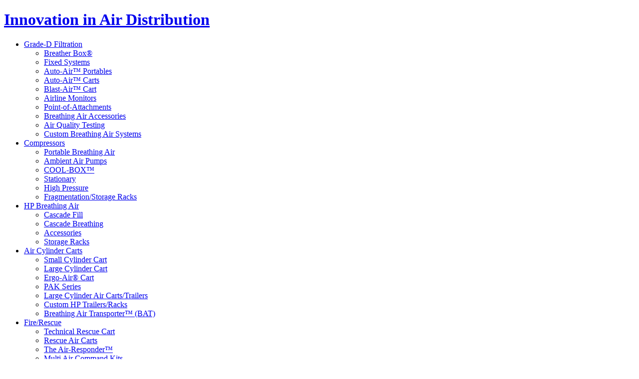

--- FILE ---
content_type: text/html; charset=utf-8
request_url: https://www.airsystems.com/
body_size: 6882
content:
<!DOCTYPE html>
<html dir="ltr" lang="en-gb">
<head>
    <base href="https://www.airsystems.com/" />
	<meta http-equiv="content-type" content="text/html; charset=utf-8" />
	<meta name="keywords" content="Grade-D Breathing Air filtration, Breathing Air Compressors, Air Cylinder Carts and Trailers, Fire/Rescue Equipment, Confined Space Ventilation Products, HEPA Vacuums, Fume Extractors, Area Lighting Systems" />
	<meta name="description" content="Air Systems manufactures breathing air filtration, breathing air compressors, confined space ventilation, HEPA vacuums, fume extractors and area lighting systems for industrial and fire/rescue apps." />
	<meta name="generator" content="Joomla! - Open Source Content Management" />
	<title>Home</title>
	<link href="/index.php?format=feed&amp;type=rss" rel="alternate" type="application/rss+xml" title="RSS 2.0" />
	<link href="/index.php?format=feed&amp;type=atom" rel="alternate" type="application/atom+xml" title="Atom 1.0" />
	<link href="/favicon.ico" rel="shortcut icon" type="image/vnd.microsoft.icon" />
	<link href="https://www.airsystems.com/index.php/component/search/?Itemid=101&amp;format=opensearch" rel="search" title="Search Air Systems Inc." type="application/opensearchdescription+xml" />
	<link href="https://www.airsystems.com/components/com_jxtceasyimage/skins/Trend/skin.css" rel="stylesheet" type="text/css" />
	<link href="/plugins/system/jce/css/content.css?aa754b1f19c7df490be4b958cf085e7c" rel="stylesheet" type="text/css" />
	<script type="application/json" class="joomla-script-options new">{"csrf.token":"86520db4d1d87b25c610be0ff604ceb7","system.paths":{"root":"","base":""}}</script>
	<script src="/media/jui/js/jquery.min.js?4939962aaa5d3bff18865577e3448ad7" type="text/javascript"></script>
	<script src="/media/jui/js/jquery-noconflict.js?4939962aaa5d3bff18865577e3448ad7" type="text/javascript"></script>
	<script src="/media/jui/js/jquery-migrate.min.js?4939962aaa5d3bff18865577e3448ad7" type="text/javascript"></script>
	<script src="https://www.airsystems.com/components/com_jxtceasyimage/js/jquery.easing.1.3.js" type="text/javascript"></script>
	<script src="https://www.airsystems.com/components/com_jxtceasyimage/js/li-slider-animations-1.1.min.js" type="text/javascript"></script>
	<script src="https://www.airsystems.com/components/com_jxtceasyimage/js/li-slider-2.0.min.js" type="text/javascript"></script>
	<script src="/media/system/js/caption.js?4939962aaa5d3bff18865577e3448ad7" type="text/javascript"></script>
	<script src="/media/system/js/mootools-core.js?4939962aaa5d3bff18865577e3448ad7" type="text/javascript"></script>
	<script src="/media/system/js/core.js?4939962aaa5d3bff18865577e3448ad7" type="text/javascript"></script>
	<script src="/media/system/js/mootools-more.js?4939962aaa5d3bff18865577e3448ad7" type="text/javascript"></script>
	<script type="text/javascript">
jQuery(window).load(function() {jQuery("#jxtc69776a982d35c").sp_Li_Slider({animation		: "Regular",
					transitions		: "",
					auto_play		: true,
					repeat			: true,
					caption			: false,
					caption_position	: "Bottom",
					caption_animation	: "Fade",
					caption_show_time	: 300,
					caption_delay		: 100,
					caption_size		: 60,
					caption_opacity		: .8,
					modalMode		: "off",
					goToSlideOnStart	: 1,
					timer			: "no",
					pauseOnMouseOver	: true,
					tooltip			: "no",
					tooltipSize		: 10,
					shuffle			: false,
					delay			: 4000,
					trans_period		: 1000,
					vert_sections		: 15,
					sqr_sections_Y		: 5,
					active_links		: true,
					buttons_show		: false,
					play_pause_show		: false,
					next_prev_show		: false,
					auto_hide		: false,
					buttons_show_time	: 100,
					buttons_show_delay	: 300,
					buttons_hide_time	: 2000,
					buttons_hide_delay	: 500});});jQuery(window).on('load',  function() {
				new JCaption('img.caption');
			});jQuery(function($) {
			 $('.hasTip').each(function() {
				var title = $(this).attr('title');
				if (title) {
					var parts = title.split('::', 2);
					var mtelement = document.id(this);
					mtelement.store('tip:title', parts[0]);
					mtelement.store('tip:text', parts[1]);
				}
			});
			var JTooltips = new Tips($('.hasTip').get(), {"maxTitleChars": 50,"fixed": false});
		});
	</script>

    <link rel="stylesheet" href="/templates/system/css/system.css" />
    <link rel="stylesheet" href="/templates/system/css/general.css" />

    <!-- Created by Artisteer v4.3.0.60858 -->
    
    
    <meta name="viewport" content="initial-scale = 1.0, maximum-scale = 1.0, user-scalable = no, width = device-width" />

    <!--[if lt IE 9]><script src="https://html5shiv.googlecode.com/svn/trunk/html5.js"></script><![endif]-->
    <link rel="stylesheet" href="/templates/asi35/css/template.css" media="screen" type="text/css" />
    <!--[if lte IE 7]><link rel="stylesheet" href="/templates/asi35/css/template.ie7.css" media="screen" /><![endif]-->
    <link rel="stylesheet" href="/templates/asi35/css/template.responsive.css" media="all" type="text/css" />


    <script>if ('undefined' != typeof jQuery) document._artxJQueryBackup = jQuery;</script>
    <script src="/templates/asi35/jquery.js"></script>
    <script>jQuery.noConflict();</script>

    <script src="/templates/asi35/script.js"></script>
    <script src="/templates/asi35/script.responsive.js"></script>
    <script src="/templates/asi35/modules.js"></script>
        <script>if (document._artxJQueryBackup) jQuery = document._artxJQueryBackup;</script>
</head>
<body>

<div id="art-main">
    <div class="art-sheet clearfix">
<header class="art-header">
    <div class="art-shapes">
        
            </div>

<h1 class="art-headline">
    <a href="/">Innovation in Air Distribution</a>
</h1>





                
                    
</header>
<nav class="art-nav">
    
<ul class="art-hmenu"><li class="item-129 deeper parent"><a href="/index.php/2009-03-24-20-38-35">Grade-D Filtration</a><ul><li class="item-151"><a href="/index.php/2009-03-24-20-38-35/breather-box">Breather Box®</a></li><li class="item-168"><a href="/index.php/2009-03-24-20-38-35/air-panels">Fixed Systems</a></li><li class="item-170"><a href="/index.php/2009-03-24-20-38-35/auto-air-breather-box">Auto-Air™ Portables</a></li><li class="item-173"><a href="/index.php/2009-03-24-20-38-35/auto-air-filter-cart">Auto-Air™ Carts</a></li><li class="item-178"><a href="/index.php/2009-03-24-20-38-35/sandblastingpaint">Blast-Air™ Cart</a></li><li class="item-174"><a href="/index.php/2009-03-24-20-38-35/co-monitoring">Airline Monitors</a></li><li class="item-177"><a href="/index.php/2009-03-24-20-38-35/remote-air-manifolds">Point-of-Attachments</a></li><li class="item-176"><a href="/index.php/2009-03-24-20-38-35/breathing-air-accessories">Breathing Air Accessories</a></li><li class="item-175"><a href="/index.php/2009-03-24-20-38-35/air-quality-testing">Air Quality Testing</a></li><li class="item-169"><a href="/index.php/2009-03-24-20-38-35/explosion-proof-filtration">Custom Breathing Air Systems</a></li></ul></li><li class="item-130 deeper parent"><a href="/index.php/2009-03-24-20-39-27">Compressors</a><ul><li class="item-180"><a href="/index.php/2009-03-24-20-39-27/portable-breathing-air">Portable Breathing Air</a></li><li class="item-179"><a href="/index.php/2009-03-24-20-39-27/ambient-air-pumps">Ambient Air Pumps</a></li><li class="item-181"><a href="/index.php/2009-03-24-20-39-27/personal-cooling">COOL-BOX™</a></li><li class="item-182"><a href="/index.php/2009-03-24-20-39-27/plant-breathing-air">Stationary</a></li><li class="item-235"><a href="/index.php/2009-03-24-20-39-27/high-pressure">High Pressure</a></li><li class="item-236"><a href="/index.php/2009-03-24-20-39-27/fragmentationstorage-racks">Fragmentation/Storage Racks</a></li></ul></li><li class="item-230 deeper parent"><a href="/index.php/hp-breathing-air">HP Breathing Air</a><ul><li class="item-231"><a href="/index.php/hp-breathing-air/cascade-fill">Cascade Fill</a></li><li class="item-232"><a href="/index.php/hp-breathing-air/cascase-breathing">Cascade Breathing</a></li><li class="item-233"><a href="/index.php/hp-breathing-air/accessories">Accessories</a></li><li class="item-234"><a href="/index.php/hp-breathing-air/storage-racks">Storage Racks</a></li></ul></li><li class="item-149 deeper parent"><a href="/index.php/bottleaircarts">Air Cylinder Carts</a><ul><li class="item-153"><a href="/index.php/bottleaircarts/small-cylinder-cart">Small Cylinder Cart</a></li><li class="item-157"><a href="/index.php/bottleaircarts/large-cylinder-cart">Large Cylinder Cart</a></li><li class="item-156"><a href="/index.php/bottleaircarts/ergo-airr-cart">Ergo-Air® Cart</a></li><li class="item-154"><a href="/index.php/bottleaircarts/pak">PAK Series</a></li><li class="item-155"><a href="/index.php/bottleaircarts/specialty-carts">Large Cylinder Air Carts/Trailers</a></li><li class="item-159"><a href="/index.php/bottleaircarts/dual-air-carts">Custom HP Trailers/Racks</a></li><li class="item-330"><a href="/index.php/bottleaircarts/breathing-air-transport-bat">Breathing Air Transporter™ (BAT)</a></li></ul></li><li class="item-131 deeper parent"><a href="/index.php/fire-rescue">Fire/Rescue</a><ul><li class="item-183"><a href="/index.php/fire-rescue/technical-rescue-cart">Technical Rescue Cart</a></li><li class="item-190"><a href="/index.php/fire-rescue/ppv-and-carts">Rescue Air Carts</a></li><li class="item-238"><a href="/index.php/fire-rescue/air-responder-trailer">The Air-Responder™</a></li><li class="item-185"><a href="/index.php/fire-rescue/multi-air-command-kits">Multi Air Command Kits</a></li><li class="item-189"><a href="/index.php/fire-rescue/scba-storage">SCBA Storage</a></li><li class="item-192"><a href="/index.php/fire-rescue/custom-trailers">Custom Trailers</a></li></ul></li><li class="item-144 deeper parent"><a href="/index.php/ventilation">Ventilation</a><ul><li class="item-240"><a href="/index.php/ventilation/the-original-saddle-ventr">The Industrial Saddle Vent®</a></li><li class="item-241"><a href="/index.php/ventilation/the-conductive-saddle-ventr">The Conductive Saddle Vent®</a></li><li class="item-197"><a href="/index.php/ventilation/hazardous-location-ventilators">Hazardous Location Ventilators</a></li><li class="item-195"><a href="/index.php/ventilation/non-hazardous-location-ventilators">Non-Hazardous Location Ventilators</a></li><li class="item-194"><a href="/index.php/ventilation/confined-space-carts">Confined Space Carts</a></li><li class="item-199"><a href="/index.php/ventilation/special-application-ventilators">Special Application Ventilators</a></li><li class="item-198"><a href="/index.php/ventilation/ventilation-accessories">Ventilation Accessories</a></li></ul></li><li class="item-208 deeper parent"><a href="/index.php/portable-lighting">Portable Lighting</a><ul><li class="item-213"><a href="/index.php/portable-lighting/air-light">Air-Light®</a></li><li class="item-263"><a href="/index.php/portable-lighting/air-light-ii">Air-Light® II</a></li><li class="item-447"><a href="/index.php/portable-lighting/air-light-tower">Air-Light® Tower</a></li><li class="item-212"><a href="/index.php/portable-lighting/accessories">Run Time &amp; Light Heads</a></li></ul></li><li class="item-145 deeper parent"><a href="/index.php/environmental-control">Environmental Control</a><ul><li class="item-200"><a href="/index.php/environmental-control/large-portable-fume-extractor">Large Portable Fume Extractor</a></li><li class="item-237"><a href="/index.php/environmental-control/small-portable-fume-extractor">Small Portable Fume Extractor</a></li><li class="item-202"><a href="/index.php/environmental-control/electric-hepa-vacuums">Electric HEPA Vacuums</a></li><li class="item-201"><a href="/index.php/environmental-control/pneumatic-hepa-vacuums">Pneumatic HEPA Vacuums</a></li></ul></li><li class="item-464 active deeper parent"><a class=" active" href="/index.php/main-menu">Main Menu</a><ul><li class="item-101 current active"><a class=" active" href="/index.php">Home</a></li><li class="item-117"><a href="/index.php/main-menu/staff">Contact Us</a></li><li class="item-267"><a href="/index.php/main-menu/training-videos">Training Videos</a></li><li class="item-261"><a href="/index.php/main-menu/catalog-request">Catalog Request</a></li><li class="item-262"><a href="/index.php/main-menu/warranty-registration-card">Warranty Registration Card</a></li><li class="item-265"><a href="/index.php/main-menu/fill-compressor-quote-request-1">Fill Compressor Quote Request</a></li><li class="item-266"><a href="/index.php/main-menu/plant-compressor-quote-request">Plant Air Compressor Quote Request</a></li><li class="item-141"><a href="/index.php/main-menu/shows-and-expos">Shows and Expos</a></li><li class="item-216"><a href="/index.php/main-menu/usermanuals">User Manuals &amp; SDS</a></li><li class="item-217"><a href="/index.php/main-menu/distributorlocator">Distributor Locator</a></li><li class="item-219"><a href="/index.php/main-menu/warrantyinformation">Warranty Information</a></li><li class="item-220"><a href="/index.php/main-menu/resouces">Resources</a></li><li class="item-221"><a href="/index.php/main-menu/faq-sp-266368416">FAQs</a></li><li class="item-222"><a href="/index.php/main-menu/patentstrademarks">Patents &amp; Trademarks</a></li><li class="item-242"><a href="/index.php/main-menu/literature">Literature</a></li><li class="item-453"><a href="/index.php/main-menu/literatura-espanola">Literatura Española </a></li></ul></li></ul> 
    </nav>
<div class="art-content-layout"><div class="art-content-layout-row"><div class="art-layout-cell art-layout-sidebar-bg" style="width: 100%;"><div class="art-block clearfix_search"><div class="art-blockcontent"><form action="/index.php" class="art-search" method="post">
	<div class="search_search">
		<label for="mod-search-searchword">_</label><input name="searchword" id="mod-search-searchword" maxlength="200"  class="inputbox_search" type="text" size="40" value="Search ..."  onblur="if (this.value=='') this.value='Search ...';" onfocus="if (this.value=='Search ...') this.value='';" />	<input type="hidden" name="task" value="search" />
	<input type="hidden" name="option" value="com_search" />
	<input type="hidden" name="Itemid" value="101" />
	</div>
</form></div></div></div></div></div><div class="art-layout-wrapper">
                <div class="art-content-layout">
                    <div class="art-content-layout-row">
                                                <div class="art-layout-cell art-content">
<article class="art-post art-messages"><div class="art-postcontent clearfix">
<div id="system-message-container">
</div></div></article><div class="blog-featured" itemscope itemtype="http://schema.org/Blog"><div class="items-leading"><div class="leading-0" itemprop="blogPost" itemscope itemtype="http://schema.org/BlogPosting"><article class="art-post"><div class="art-postcontent clearfix"><div class="art-article"><h1 style="text-align: left;"><span style="color: #ff6600;"><span style="font-size: 14pt;">Welcome to Air Systems International</span>&nbsp; &nbsp;</span></h1>
<p style="text-align: left;">&nbsp;<a href="/downloads/2025%20ASI%20Catalog+.pdf" target="_blank" title="Air Systems Master Catalog"><img src="/images/logos/2025%20Catalog%20Cover.jpg" alt="2022 Catalog" width="140" height="181" style="float: left;" /></a></p>
<p><span style="font-size: 12pt;"><span style="font-size: 10pt;">Air Systems International, Inc. introduces its new <span style="color: #0000ff;"><strong>2025 Master Catalog</strong></span> in print and digital forms.</span> &nbsp;<a href="/index.php/component/rsform/form/3-warranty-registration-card"><img src="/images/logos/warranty.png" alt="warranty" width="100" height="75" style="float: right;" title="Register your equipment" /></a></span><br /> <br /> The 2025 Catalog features Air Systems’ most popular items, including the Breather Box® Grade-D Air Filtration System, Saddle Vent® Confined Space Ventilation Kits, AIR-KADDY™ SCBA Storage Racks, MULTI-PAK™ Breathing Air Cylinder Carts, Ergo-Air® Carts, Air-Light® Portable Area Lighting Systems, and Breathing Air Transporter™ (BAT) bottled air cart system. <br /> <strong>The Catalog also features numerous new products, including the Air-Trolley™ SCBA Cart, 12” and 16” portable pneumatic jet fans, the Air-Light® explosion-proof Portable Area Light, and the Air-Light® Light Tower. <br /> </strong><br /> To request a 2025 Master Catalog, please click <a href="/index.php/main-menu/catalog-request" target="_blank" title="Catalog Request"><strong>here</strong></a> or click <a href="/downloads/2025%20ASI%20Catalog+.pdf" target="_blank" title="Download Master Catalog"><strong>here</strong></a> to view and download a PDF of the new catalog.</p>
<p>&nbsp;</p>
<p><strong><span style="font-size: 12pt; color: #ff6600;">New Product Alert: Click --&gt;&nbsp;</span></strong>&nbsp;<a href="/index.php/2009-03-24-20-38-35/breather-box#BB60-CO">The BB60 Series Breather Box</a></p>
<p><span style="color: #3366ff;"><strong>&nbsp;</strong></span></p>
<p>&nbsp;<strong><span style="color: #ff6600;"><span style="color: #000000;">New</span> <span style="color: #ff0000;">2024 Fire &amp; Rescue Catalog</span>&nbsp; <span style="color: #000000;">available.&nbsp; Click <a href="/downloads/Fire%20Catalog.pdf" target="_blank" title="2021 Fire and Rescue"><span style="color: #ff6600;">here</span></a> to view.</span></span></strong></p>
<h1><span style="color: #ff6600;"><a href="http://www.youtube.com/user/airsystemsint" target="_blank" rel="noopener noreferrer" title="Connect with us on You Tube"><img src="/images/logos/youtube.jpg" alt="" width="30" style="float: right;" /></a><a href="http://www.twitter.com/airsystemsint" target="_blank" rel="noopener noreferrer" title="Connect with us on Twitter"><img src="/images/logos/twitter.gif" alt="" width="30" style="float: right;" /></a><a href="http://www.facebook.com/AirSystems" target="_blank" rel="noopener noreferrer" title="Connect with us on Facebook"><img src="/images/logos/facebook.gif" alt="" width="30" style="float: right;" /></a></span></h1>
<p>&nbsp;</p>
<hr />
<table>
<tbody>
<tr>
<td>
<p><strong>We are an ISO 9001: 2015 manufacturer of safety equipment for Industrial, Construction, Government, Military Defense, Fire / Rescue, Hazmat &amp; Emergency Response applications. We are totally committed to our customer's needs and special job applications. We have always taken great pride in being responsive to the environmental concerns of our equipment users. The products we manufacture have been developed out of a specific need or desire to perform work more safely and with greater productivity. We will always continue to respond to the demands and innovative ideas of our most valued asset...</strong>&nbsp;&nbsp;&nbsp;</p>
<p>&nbsp;<strong><img src="/images/stories/customer.png" alt="" width="161" height="18" border="0" /></strong>&nbsp;&nbsp;</p>
</td>
<td style="text-align: center;"><div id="jxtc69776a982d35c" class="li-banner" style="width:450px; height:185px;"><ul><li><img src="https://www.airsystems.com/cache/easyimage/a44517e34328c08ad40b19d850b00331_450x185.png" alt=""/></li><li><img src="https://www.airsystems.com/cache/easyimage/c921e5a6723bab8963f3783e7e240d7a_450x185.png" alt=""/></li><li><img src="https://www.airsystems.com/cache/easyimage/cf5361cc5d8e30074da3310a39950af9_450x185.png" alt=""/></li><li><img src="https://www.airsystems.com/cache/easyimage/9231c4b8746ff7ceeca2bd5ecd202653_450x185.png" alt=""/></li><li><img src="https://www.airsystems.com/cache/easyimage/b6ffe079aca840bbf536996e0c91433b_450x185.png" alt=""/></li><li><img src="https://www.airsystems.com/cache/easyimage/548be8e3368f92d11f8808361742dfc3_450x185.png" alt=""/></li><li><img src="https://www.airsystems.com/cache/easyimage/d31c2207bd839499dd43adf4b177c8f2_450x185.png" alt=""/></li><li><img src="https://www.airsystems.com/cache/easyimage/e0708053a5ad7ae0144b9be75a9d4828_450x185.png" alt=""/></li><li><img src="https://www.airsystems.com/cache/easyimage/f1783c86ced5d5667592cf9ca50262f7_450x185.png" alt=""/></li><li><img src="https://www.airsystems.com/cache/easyimage/2712c06f7f964580fdb00aa9d95a9d59_450x185.png" alt=""/></li><li><img src="https://www.airsystems.com/cache/easyimage/cbea2f666a67223e6f75af0cc3664d24_450x185.png" alt=""/></li><li><img src="https://www.airsystems.com/cache/easyimage/a11503de13798d9cdd48f15e0b0bba56_450x185.png" alt=""/></li><li><img src="https://www.airsystems.com/cache/easyimage/393b12948241700b8ef9ca2536de456b_450x185.png" alt=""/></li><li><img src="https://www.airsystems.com/cache/easyimage/b0c8511eae907e798bee35016534e2ea_450x185.png" alt=""/></li><li><img src="https://www.airsystems.com/cache/easyimage/61ef056ef4d141d38d330189a38dd17d_450x185.png" alt=""/></li><li><img src="https://www.airsystems.com/cache/easyimage/54764fa64e72a0833ce2b2d06fc2220f_450x185.png" alt=""/></li><li><img src="https://www.airsystems.com/cache/easyimage/7a93b0f66b686ecc1281e4c27cf77498_450x185.png" alt=""/></li><li><img src="https://www.airsystems.com/cache/easyimage/31fb15a041188d154c432ad87416477f_450x185.png" alt=""/></li><li><img src="https://www.airsystems.com/cache/easyimage/287eb48529658b14cda34e87366f9fa8_450x185.png" alt=""/></li><li><img src="https://www.airsystems.com/cache/easyimage/39e037cdb328171f246a5fff2a4c487f_450x185.png" alt=""/></li><li><img src="https://www.airsystems.com/cache/easyimage/279705b77a371754742eaa9076f39938_450x185.png" alt=""/></li></ul></div></td>
</tr>
</tbody>
</table>
<hr />
<table border="5" style="width: 700px; height: 359px;" cellspacing="2">
<tbody>
<tr>
<td>
<p style="text-align: center;"><a href="/index.php/2009-03-24-20-38-35"><img src="/images/sitePics/grade_d_filtration.jpg" alt="Grade-D Filtration" border="0" /></a></p>
</td>
<td>
<p style="text-align: center;"><a href="/index.php/2009-03-24-20-39-27" target="_self"><img src="/images/sitePics/compressors.jpg" alt="Compressors" border="0" /></a></p>
</td>
<td>
<p style="text-align: center;"><a href="/index.php/hp-breathing-air" target="_self"><img src="/images/sitePics/high_pressure.jpg" alt="HP Breathing Air" border="0" /></a></p>
</td>
<td>
<p style="text-align: center;"><a href="/index.php/bottleaircarts" target="_self"><img src="/images/sitePics/air_cylinder_carts.jpg" alt="Air Cylinder Carts" border="0" /></a></p>
</td>
</tr>
<tr>
<td>
<p style="text-align: center;"><a href="/index.php/2009-03-24-20-38-35"><strong>Grade-D Filtration</strong></a></p>
</td>
<td>
<p style="text-align: center;"><strong><a href="/index.php/2009-03-24-20-39-27" target="_self">Compressors</a></strong></p>
</td>
<td>
<p style="text-align: center;"><strong><a href="/index.php/hp-breathing-air" target="_self">High Pressure Breathing Air</a></strong></p>
</td>
<td>
<p style="text-align: center;"><strong><a href="/index.php/bottleaircarts" target="_self">Air Cylinder Carts</a></strong></p>
</td>
</tr>
<tr>
<td>
<p style="text-align: center;"><a href="/index.php/fire-rescue" target="_self"><img src="/images/sitePics/fire_rescue.jpg" alt="Fire Service" border="0" /></a></p>
</td>
<td>
<p>&nbsp;</p>
<p style="text-align: center;"><a href="/index.php/ventilation" target="_self"><img src="/images/sitePics/ventilation.jpg" alt="Ventilation" border="0" /></a></p>
</td>
<td>
<p style="text-align: center;"><a href="/index.php/portable-lighting" target="_self"><img src="/images/sitePics/dc_portable_lighting.jpg" alt="DC Portable Lighting" border="0" /></a></p>
</td>
<td>
<p style="text-align: center;"><a href="/index.php/environmental-control" target="_self"><img src="/images/sitePics/environmental.jpg" alt="Environmental" border="0" /></a></p>
</td>
</tr>
<tr>
<td>
<p style="text-align: center;"><strong><a href="/index.php/fire-rescue" target="_self">Fire/Rescue</a></strong></p>
</td>
<td>
<p style="text-align: center;"><strong><a href="/index.php/ventilation" target="_self">Ventilation</a></strong></p>
</td>
<td>
<p style="text-align: center;"><strong><a href="/index.php/portable-lighting" target="_self">DC Portable Lighting</a></strong></p>
</td>
<td>
<p style="text-align: center;"><strong><a href="/index.php/environmental-control" target="_self">Environmental</a></strong></p>
</td>
</tr>
</tbody>
</table>
<h4 style="text-align: center;"><a href="/index.php/staff" target="_self">Customer Service </a>1.800.866.8100 or 1.757.424.3967</h4>
<p style="text-align: center;"><a href="/downloads/2025%20ASI%20Catalog+.pdf" target="_blank" rel="noreferrer" title="Air Systems Master Catalog"><img src="/images/logos/2025%20Catalog%20Cover.jpg" alt="2022 Catalog " width="150" height="194" style="border: thick solid;" /></a></p>
<h4 style="text-align: center;"><a href="/downloads/2025%20ASI%20Catalog+.pdf" target="_blank" rel="noreferrer" style="font-family: Arial, Helvetica, sans-serif; text-decoration: underline; color: #595959;" title="Air Systems Master Catalog">Click Here to Download our Full Line Products Catalog</a><br />Requires Adobe Acrobat Reader</h4>
<p style="text-align: center;"><a href="/downloads/2018%20Spanish%20Catalog+.pdf" target="_blank" rel="noopener noreferrer"><img src="/images/logos/2018%20Spanish%20Catalog%20-%20Cover.jpg" alt="Spanish Catalog" width="150" style="border: thick solid;" /></a></p>
<h3 style="text-align: center;"><a href="/downloads/2018%20Spanish%20Catalog+.pdf" target="_blank" rel="noopener noreferrer" style="font-family: Arial, Helvetica, sans-serif; text-decoration: underline; color: #b24d00;">Haga Click aqui para descargar</a></h3>
<p>&nbsp;</p>
<hr />
<p style="text-align: center;"><a href="/downloads/Terms%20and%20Conditions.pdf" target="_blank" rel="noopener noreferrer" title="Terms and Conditions"><strong>General Terms and Conditions of Sale</strong></a></p>
<hr />
<p>&nbsp;</p></div></div></article></div></div></div>


                        </div>
                    </div>
                </div>
            </div>

<footer class="art-footer">
<div style="position:relative;padding-left:10px;padding-right:10px"><p>Copyright &copy; 2011 - 2026 Air Systems Inc. All Rights Reserved.</p></div>
</footer>

    </div>
</div>


</body>
</html>
